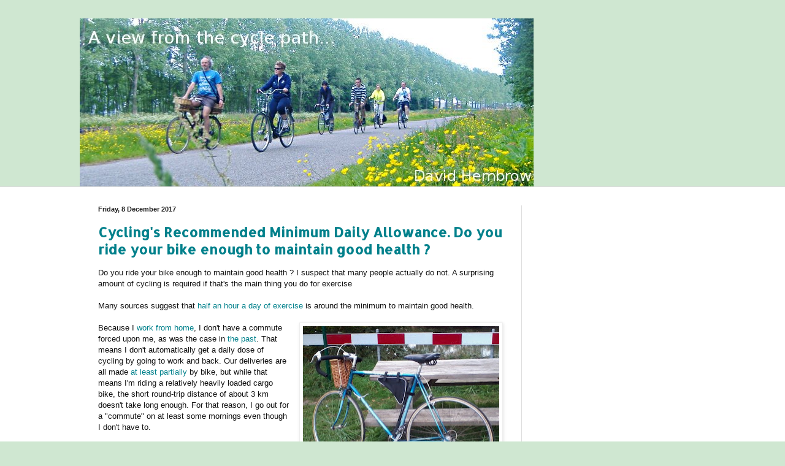

--- FILE ---
content_type: text/html; charset=utf-8
request_url: https://www.google.com/recaptcha/api2/aframe
body_size: 266
content:
<!DOCTYPE HTML><html><head><meta http-equiv="content-type" content="text/html; charset=UTF-8"></head><body><script nonce="ConfxCRBM0LhzOyfiuceBQ">/** Anti-fraud and anti-abuse applications only. See google.com/recaptcha */ try{var clients={'sodar':'https://pagead2.googlesyndication.com/pagead/sodar?'};window.addEventListener("message",function(a){try{if(a.source===window.parent){var b=JSON.parse(a.data);var c=clients[b['id']];if(c){var d=document.createElement('img');d.src=c+b['params']+'&rc='+(localStorage.getItem("rc::a")?sessionStorage.getItem("rc::b"):"");window.document.body.appendChild(d);sessionStorage.setItem("rc::e",parseInt(sessionStorage.getItem("rc::e")||0)+1);localStorage.setItem("rc::h",'1768885210452');}}}catch(b){}});window.parent.postMessage("_grecaptcha_ready", "*");}catch(b){}</script></body></html>